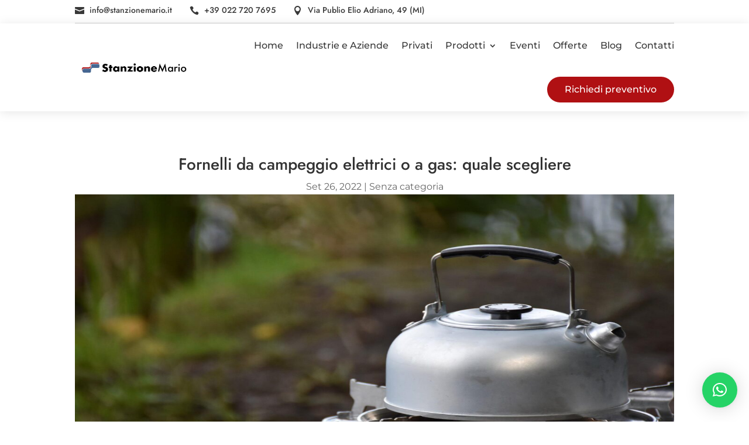

--- FILE ---
content_type: text/css
request_url: https://www.stanzionemario.it/wp-content/cache/autoptimize/css/autoptimize_single_7b4512aca9c51fa538ab07e5bb32278d.css?ver=1.2.1
body_size: 590
content:
.et-fb-settings-options-tab .df_adh_heading svg,.et-fb-settings-options-tab .dfadh_heading_anim svg,.et-fb-settings-options-tab .difl_cfseven svg,.et-fb-settings-options-tab .difl_contentcarousel svg,.et-fb-settings-options-tab .difl_dual_button svg,.et-fb-settings-options-tab .difl_flipbox svg,.et-fb-settings-options-tab .difl_floatimage svg,.et-fb-settings-options-tab .difl_hoverbox svg,.et-fb-settings-options-tab .difl_imagecarousel svg,.et-fb-settings-options-tab .difl_imagegallery svg,.et-fb-settings-options-tab .difl_imagemask svg,.et-fb-settings-options-tab .difl_justifiedgallery svg,.et-fb-settings-options-tab .difl_logocarousel svg,.et-fb-settings-options-tab .difl_packerygallery svg,.et-fb-settings-options-tab .difl_testimonialcarousel svg,.et-fb-settings-options-tab .difl_tiltcard svg,.et-fb-settings-options-tab .difl_wpforms svg,.et-fb-settings-options-tab .difl_advanced_blurb svg,.et-fb-settings-options-tab .difl_imagehover svg,.et-fb-settings-options-tab .difl_advancedtab svg,.et-fb-settings-options-tab .difl_businesshours svg,.et-fb-settings-options-tab .difl_instagramcarousel svg,.et-fb-settings-options-tab .difl_instagramgallery svg,.et-fb-settings-options-tab .difl_compareimage svg,.et-fb-settings-options-tab .difl_imageaccordion svg,.et-fb-settings-options-tab .difl_postgrid svg,.et-fb-settings-options-tab .difl_blogcarousel svg,.et-fb-settings-options-tab .difl_datatable svg,.et-fb-settings-options-tab .difl_advanced_data_table svg,.et-fb-settings-options-tab .difl_advanced_person svg,.et-fb-settings-options-tab .difl_cptgrid svg,.et-fb-settings-options-tab .difl_productgrid svg,.et-fb-settings-options-tab .difl_typewriter_text svg,.et-fb-settings-options-tab .difl_cptfilter svg,.et-fb-settings-options-tab .difl_imagehotspot svg,.et-fb-settings-options-tab .difl_cptcarousel svg,.et-fb-settings-options-tab .difl_lottieimage svg,.et-fb-settings-options-tab .difl_contentswitcher svg{max-width:20px;margin:0 auto}.et-fb-settings-options-tab .df_adh_heading,.et-fb-settings-options-tab .dfadh_heading_anim,.et-fb-settings-options-tab .difl_cfseven,.et-fb-settings-options-tab .difl_contentcarousel,.et-fb-settings-options-tab .difl_dual_button,.et-fb-settings-options-tab .difl_flipbox,.et-fb-settings-options-tab .difl_floatimage,.et-fb-settings-options-tab .difl_hoverbox,.et-fb-settings-options-tab .difl_imagecarousel,.et-fb-settings-options-tab .difl_imagegallery,.et-fb-settings-options-tab .difl_imagemask,.et-fb-settings-options-tab .difl_justifiedgallery,.et-fb-settings-options-tab .difl_logocarousel,.et-fb-settings-options-tab .difl_packerygallery,.et-fb-settings-options-tab .difl_testimonialcarousel,.et-fb-settings-options-tab .difl_tiltcard,.et-fb-settings-options-tab .difl_wpforms,.et-fb-settings-options-tab .difl_imagehover,.et-fb-settings-options-tab .difl_advanced_blurb,.et-fb-settings-options-tab .difl_advancedtab,.et-fb-settings-options-tab .difl_businesshours,.et-fb-settings-options-tab .difl_instagramcarousel,.et-fb-settings-options-tab .difl_instagramgallery,.et-fb-settings-options-tab .difl_compareimage,.et-fb-settings-options-tab .difl_imageaccordion,.et-fb-settings-options-tab .difl_postgrid,.et-fb-settings-options-tab .difl_blogcarousel,.et-fb-settings-options-tab .difl_datatable,.et-fb-settings-options-tab .difl_advanced_data_table,.et-fb-settings-options-tab .difl_advanced_person,.et-fb-settings-options-tab .difl_cptgrid,.et-fb-settings-options-tab .difl_productgrid,.et-fb-settings-options-tab .difl_product_carousel,.et-fb-settings-options-tab .difl_typewriter_text,.et-fb-settings-options-tab .difl_cptfilter,.et-fb-settings-options-tab .difl_imagehotspot,.et-fb-settings-options-tab .difl_cptcarousel,.et-fb-settings-options-tab .difl_lottieimage,.et-fb-settings-options-tab .difl_contentswitcher{background-image:url(//www.stanzionemario.it/wp-content/plugins/diviflash/public/css/./img/flash.png) !important;background-size:initial !important;background-repeat:no-repeat !important;background-position:4px 2px !important}.df-product-outer-wrap .df-item-wrap.null_item_builder{display:none !important}p:empty{display:none}@media (min-width:981px){[data-item="1"] .swiper-slide{width:calc(100%/1)}[data-item="2"] .swiper-slide{width:calc(100%/2)}[data-item="3"] .swiper-slide{width:calc(100%/3)}[data-item="4"] .swiper-slide{width:calc(100%/4)}[data-item="5"] .swiper-slide{width:calc(100%/5)}[data-item="6"] .swiper-slide{width:calc(100%/6)}[data-item="7"] .swiper-slide{width:calc(100%/7)}}@media (max-width:980px) and (min-width:768px){[data-itemtablet="1"] .swiper-slide{width:calc(100%/1)}[data-itemtablet="2"] .swiper-slide{width:calc(100%/2)}[data-itemtablet="3"] .swiper-slide{width:calc(100%/3)}[data-itemtablet="4"] .swiper-slide{width:calc(100%/4)}[data-itemtablet="5"] .swiper-slide{width:calc(100%/5)}[data-itemtablet="6"] .swiper-slide{width:calc(100%/6)}[data-itemtablet="7"] .swiper-slide{width:calc(100%/7)}}@media (max-width:767px){[data-itemphone="1"] .swiper-slide{width:calc(100%/1)}[data-itemphone="2"] .swiper-slide{width:calc(100%/2)}[data-itemphone="3"] .swiper-slide{width:calc(100%/3)}[data-itemphone="4"] .swiper-slide{width:calc(100%/4)}[data-itemphone="5"] .swiper-slide{width:calc(100%/5)}[data-itemphone="6"] .swiper-slide{width:calc(100%/6)}[data-itemphone="7"] .swiper-slide{width:calc(100%/7)}}.df-item-wrap{overflow:hidden;position:relative}.df-item-wrap *:not(.et_pb_background_pattern):not(.et_pb_background_mask):not(.df-overlay):not(.df-icon-wrap){position:relative}.df-acf-field-inner{display:inherit}